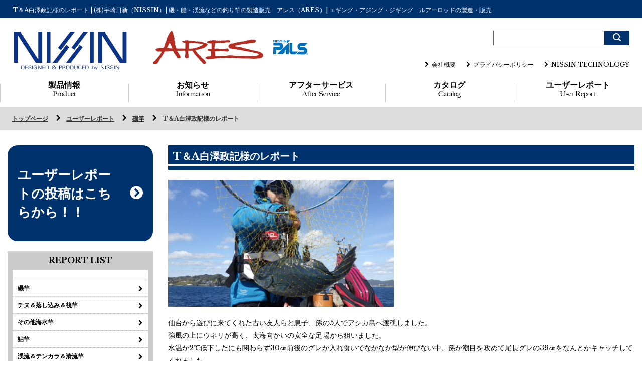

--- FILE ---
content_type: text/html; charset=UTF-8
request_url: http://www.u-nissin.co.jp/userreport/16836
body_size: 8662
content:
<!DOCTYPE html>
<html lang="ja">
	<head>
		<meta charset="UTF-8">
		<meta name="format-detection" content="telephone=no">
		<meta name="viewport" content="width=device-width">
		<title>T＆A白澤政記様のレポート  |  (株)宇崎日新（NISSIN）| 磯・船・渓流などの釣り竿の製造販売　アレス（ARES）| エギング・アジング・ジギング　ルアーロッドの製造・販売</title>
		<link rel="pingback" href="http://www.u-nissin.co.jp/xmlrpc.php">
		<link href="http://www.u-nissin.co.jp/wp-content/themes/def/css/bootstrap.min.css" rel="stylesheet">
		<link rel="stylesheet" href="http://www.u-nissin.co.jp/wp-content/themes/def/css/slider-pro.min.css">
		<link href="http://www.u-nissin.co.jp/wp-content/themes/def/css/whhg.css" rel="stylesheet" type="text/css">
		<link href="http://www.u-nissin.co.jp/wp-content/themes/def/css/lightbox.min.css" rel="stylesheet" type="text/css" />
		<link href="http://www.u-nissin.co.jp/wp-content/themes/def/css/style.css?201801213" rel="stylesheet" type="text/css" />
		<link href="http://www.u-nissin.co.jp/wp-content/themes/def/js/jquery.fs.boxer.min.css" rel="stylesheet"/>
		<script type="text/javascript" src="http://www.u-nissin.co.jp/wp-content/themes/def/js/analytics.js"></script>
		<!-- Global site tag (gtag.js) - Google Analytics -->
		<script async src="https://www.googletagmanager.com/gtag/js?id=G-1Q4ES8W2M6"></script>
		<script>
		window.dataLayer = window.dataLayer || [];
		function gtag(){dataLayer.push(arguments);}
		gtag('js', new Date());

		gtag('config', 'G-1Q4ES8W2M6');
		</script>
		<link href="https://fonts.googleapis.com/css?family=Libre+Baskerville:400,700" rel="stylesheet">
		<link rel="stylesheet" href="https://use.fontawesome.com/releases/v5.1.0/css/all.css" integrity="sha384-lKuwvrZot6UHsBSfcMvOkWwlCMgc0TaWr+30HWe3a4ltaBwTZhyTEggF5tJv8tbt" crossorigin="anonymous">
    <link rel="stylesheet" href="https://cdnjs.cloudflare.com/ajax/libs/font-awesome-animation/0.0.10/font-awesome-animation.css" type="text/css" media="all" />
		<meta name="keywords" content="磯竿,竿,釣り竿,磯,玉の柄,チヌ,落し込み,海上釣堀,アオリイカ,筏,メバル,船,投,鮎,渓流,タナゴ,テンカラ,清流,へら,鯉,ワカサギ,パルス,PALS,NISSIN,宇崎日新,うざきにっしん" />
<meta name="description" content="仙台から遊びに来てくれた古い友人らと息子、孫の5人でアシカ島へ渡礁しました。 強風の上にウネリが高く、太海向かいの安全な足場から狙いました。 水温が2℃低下したにも関わらず30㎝前後のグレが入れ食いでなかなか型が伸びない中、孫が潮目を攻めて" />

<!-- WP SiteManager OGP Tags -->
<meta property="og:title" content="T＆A白澤政記様のレポート" />
<meta property="og:type" content="article" />
<meta property="og:url" content="http://www.u-nissin.co.jp/userreport/16836" />
<meta property="og:description" content="仙台から遊びに来てくれた古い友人らと息子、孫の5人でアシカ島へ渡礁しました。 強風の上にウネリが高く、太海向かいの安全な足場から狙いました。 水温が2℃低下したにも関わらず30㎝前後のグレが入れ食いでなかなか型が伸びない中、孫が潮目を攻めて" />
<meta property="og:site_name" content="(株)宇崎日新（NISSIN）| 磯・船・渓流などの釣り竿の製造販売　アレス（ARES）| エギング・アジング・ジギング　ルアーロッドの製造・販売" />
<meta property="og:image" content="http://www.u-nissin.co.jp/wp-content/uploads/2024/02/RIMG0890.jpg" />

<!-- WP SiteManager Twitter Cards Tags -->
<meta name="twitter:title" content="T＆A白澤政記様のレポート" />
<meta name="twitter:url" content="http://www.u-nissin.co.jp/userreport/16836" />
<meta name="twitter:description" content="仙台から遊びに来てくれた古い友人らと息子、孫の5人でアシカ島へ渡礁しました。 強風の上にウネリが高く、太海向かいの安全な足場から狙いました。 水温が2℃低下したにも関わらず30㎝前後のグレが入れ食いでなかなか型が伸びない中、孫が潮目を攻めて" />
<meta name="twitter:card" content="summary" />
<meta name="twitter:image" content="http://www.u-nissin.co.jp/wp-content/uploads/2024/02/RIMG0890-500x500.jpg" />
<link rel='dns-prefetch' href='//s.w.org' />
		<script type="text/javascript">
			window._wpemojiSettings = {"baseUrl":"https:\/\/s.w.org\/images\/core\/emoji\/2\/72x72\/","ext":".png","svgUrl":"https:\/\/s.w.org\/images\/core\/emoji\/2\/svg\/","svgExt":".svg","source":{"concatemoji":"http:\/\/www.u-nissin.co.jp\/wp-includes\/js\/wp-emoji-release.min.js?ver=4.6.29"}};
			!function(e,o,t){var a,n,r;function i(e){var t=o.createElement("script");t.src=e,t.type="text/javascript",o.getElementsByTagName("head")[0].appendChild(t)}for(r=Array("simple","flag","unicode8","diversity","unicode9"),t.supports={everything:!0,everythingExceptFlag:!0},n=0;n<r.length;n++)t.supports[r[n]]=function(e){var t,a,n=o.createElement("canvas"),r=n.getContext&&n.getContext("2d"),i=String.fromCharCode;if(!r||!r.fillText)return!1;switch(r.textBaseline="top",r.font="600 32px Arial",e){case"flag":return(r.fillText(i(55356,56806,55356,56826),0,0),n.toDataURL().length<3e3)?!1:(r.clearRect(0,0,n.width,n.height),r.fillText(i(55356,57331,65039,8205,55356,57096),0,0),a=n.toDataURL(),r.clearRect(0,0,n.width,n.height),r.fillText(i(55356,57331,55356,57096),0,0),a!==n.toDataURL());case"diversity":return r.fillText(i(55356,57221),0,0),a=(t=r.getImageData(16,16,1,1).data)[0]+","+t[1]+","+t[2]+","+t[3],r.fillText(i(55356,57221,55356,57343),0,0),a!=(t=r.getImageData(16,16,1,1).data)[0]+","+t[1]+","+t[2]+","+t[3];case"simple":return r.fillText(i(55357,56835),0,0),0!==r.getImageData(16,16,1,1).data[0];case"unicode8":return r.fillText(i(55356,57135),0,0),0!==r.getImageData(16,16,1,1).data[0];case"unicode9":return r.fillText(i(55358,56631),0,0),0!==r.getImageData(16,16,1,1).data[0]}return!1}(r[n]),t.supports.everything=t.supports.everything&&t.supports[r[n]],"flag"!==r[n]&&(t.supports.everythingExceptFlag=t.supports.everythingExceptFlag&&t.supports[r[n]]);t.supports.everythingExceptFlag=t.supports.everythingExceptFlag&&!t.supports.flag,t.DOMReady=!1,t.readyCallback=function(){t.DOMReady=!0},t.supports.everything||(a=function(){t.readyCallback()},o.addEventListener?(o.addEventListener("DOMContentLoaded",a,!1),e.addEventListener("load",a,!1)):(e.attachEvent("onload",a),o.attachEvent("onreadystatechange",function(){"complete"===o.readyState&&t.readyCallback()})),(a=t.source||{}).concatemoji?i(a.concatemoji):a.wpemoji&&a.twemoji&&(i(a.twemoji),i(a.wpemoji)))}(window,document,window._wpemojiSettings);
		</script>
		<style type="text/css">
img.wp-smiley,
img.emoji {
	display: inline !important;
	border: none !important;
	box-shadow: none !important;
	height: 1em !important;
	width: 1em !important;
	margin: 0 .07em !important;
	vertical-align: -0.1em !important;
	background: none !important;
	padding: 0 !important;
}
</style>
<link rel='stylesheet' id='hugeit-colorbox-css-css'  href='http://www.u-nissin.co.jp/wp-content/plugins/lightbox/css/frontend/colorbox-1.css?ver=4.6.29' type='text/css' media='all' />
<link rel='stylesheet' id='contact-form-7-css'  href='http://www.u-nissin.co.jp/wp-content/plugins/contact-form-7/includes/css/styles.css?ver=4.5.1' type='text/css' media='all' />
<link rel='stylesheet' id='wp-pagenavi-css'  href='http://www.u-nissin.co.jp/wp-content/plugins/wp-pagenavi/pagenavi-css.css?ver=2.70' type='text/css' media='all' />
<script type='text/javascript' src='http://www.u-nissin.co.jp/wp-includes/js/jquery/jquery.js?ver=1.12.4'></script>
<script type='text/javascript' src='http://www.u-nissin.co.jp/wp-includes/js/jquery/jquery-migrate.min.js?ver=1.4.1'></script>
<link rel='https://api.w.org/' href='http://www.u-nissin.co.jp/wp-json/' />
<link rel='prev' title='福山智樹様のレポート' href='http://www.u-nissin.co.jp/userreport/16833' />
<link rel='next' title='T＆A白澤政記様のレポート' href='http://www.u-nissin.co.jp/userreport/16838' />
<link rel='shortlink' href='http://www.u-nissin.co.jp/?p=16836' />
<link rel="alternate" type="application/json+oembed" href="http://www.u-nissin.co.jp/wp-json/oembed/1.0/embed?url=http%3A%2F%2Fwww.u-nissin.co.jp%2Fuserreport%2F16836" />
<link rel="alternate" type="text/xml+oembed" href="http://www.u-nissin.co.jp/wp-json/oembed/1.0/embed?url=http%3A%2F%2Fwww.u-nissin.co.jp%2Fuserreport%2F16836&#038;format=xml" />
<style type="text/css">.broken_link, a.broken_link {
	text-decoration: line-through;
}</style><link rel="canonical" href="http://www.u-nissin.co.jp/userreport/16836" />
			</head>
	<body class="single single-userreport postid-16836">
		<div id="container">
		<header>
			<div class="head">
				<h1 class="hidden-xs">T＆A白澤政記様のレポート  |  (株)宇崎日新（NISSIN）| 磯・船・渓流などの釣り竿の製造販売　アレス（ARES）| エギング・アジング・ジギング　ルアーロッドの製造・販売</h1>
			</div>
			<div class="header_inner">
				<div class="left">
					<div class="logo"><a href="http://www.u-nissin.co.jp"><img src="http://www.u-nissin.co.jp/wp-content/themes/def/img/logo.svg?20241012" alt="(株)宇崎日新（NISSIN）| 磯・船・渓流などの釣り竿の製造販売　アレス（ARES）| エギング・アジング・ジギング　ルアーロッドの製造・販売"></a></div>
				</div>
				<div id="xs_menu" class="visible-xs">
					<a id="slide_button" class="slide_button"><img src="http://www.u-nissin.co.jp/wp-content/themes/def/img/menu.svg" alt=""></a>
				</div>
				<div class="right">
					<div class="ele">
						<div id="google_translate_element"></div>
						<script type="text/javascript">
						function googleTranslateElementInit() {
						  new google.translate.TranslateElement({pageLanguage: 'ja', includedLanguages: 'en,es,zh-CN,zh-TW', layout: google.translate.TranslateElement.InlineLayout.SIMPLE}, 'google_translate_element');
						}
						</script><script type="text/javascript" src="//translate.google.com/translate_a/element.js?cb=googleTranslateElementInit"></script>
						<div id="search_form">
							<form role="search" method="get" id="searchform" action="http://www.u-nissin.co.jp">
								<input type="text" value="" name="s" class="s">
								<input type="submit" id="searchsubmit" value="&#xf0c5;">
	  						<input type="hidden" name="post_type" value="item">
							</form>
						</div>
					</div>
					<div class="h_sub_nav cl hidden-xs">
						<ul>
							<li><a href="http://www.u-nissin.co.jp/company"><i class="icon-chevron-right"></i>会社概要</a></li>
							<li><a href="http://www.u-nissin.co.jp/privacy"><i class="icon-chevron-right"></i>プライバシーポリシー</a></li>
              <li><a href="http://www.u-nissin.co.jp/nissin-technology"><i class="icon-chevron-right"></i>NISSIN TECHNOLOGY</a></li>
						</ul>
					</div>
					<div class="brand_nav hidden-xs" style="float:left;">
						<ul>
							<li><a href="http://ares-rod.com/" target="_blank"><img src="http://www.u-nissin.co.jp/wp-content/themes/def/img/ares.jpg" alt="アレス（ARES）| エギング・アジング・ジギング　ルアーロッドの製造・販売" style="width:220px"></a></li>
							<!--<li><a href="http://ares-rod.com/item/brand/curtis" target="_blank"><img src="http://www.u-nissin.co.jp/wp-content/themes/def/img/curtis.svg" alt="カーティス"></a></li>-->
							<li><a href="http://www.u-nissin.co.jp/item_cat/pals"><img src="http://www.u-nissin.co.jp/wp-content/themes/def/img/pals.svg" alt="パルス"></a></li>
						</ul>
					</div>
				</div>
			</div>
			<nav class="cl hidden-xs">
				<div class="container-fluid">
					<div class="row">
												<section class="col-sm-2">
							<h2><a href="http://www.u-nissin.co.jp/item">製品情報<br><span>Product</span></a></h2>
						</section>
						<section class="col-sm-2">
							<h2><a href="http://www.u-nissin.co.jp/info">お知らせ<br><span>Information</span></a></h2>
						</section>
						<section class="col-sm-2">
							<h2><a href="http://www.u-nissin.co.jp/support">アフターサービス<br><span>After Service</span></a></h2>
						</section>
						<section class="col-sm-2">
							<h2><a href="http://www.u-nissin.co.jp/catalog">カタログ<br><span>Catalog</span></a></h2>
						</section>
						<section class="col-sm-2">
							<h2><a href="http://www.u-nissin.co.jp/userreport">ユーザーレポート<br><span>User Report</span></a></h2>
						</section>
					</div>
				</div>
			</nav>
		</header>
		<div id="content">
			<div class="content_inner">
<div id="pankuzu"><div id="pankuzu_inner" class="clearfix"><span><a href="http://www.u-nissin.co.jp/">トップページ</a></span><span><a href="http://www.u-nissin.co.jp/userreport">ユーザーレポート</a></span><span><a href="http://www.u-nissin.co.jp/userreport/userreport_cat/iso_rod">磯竿</a></span><span class="active"><a href="#">T＆A白澤政記様のレポート</a></span></div></div><div id="select" class="tac mt20 visible-xs">
	<label>
		<select onChange="top.location.href=value">
			<option value="">全てのカテゴリー</option>
			<option value='http://www.u-nissin.co.jp/userreport_cat/iso_rod'>磯竿</option><option value='http://www.u-nissin.co.jp/userreport_cat/chinu_rod'>チヌ＆落し込み＆筏竿</option><option value='http://www.u-nissin.co.jp/userreport_cat/other_rod'>その他海水竿</option><option value='http://www.u-nissin.co.jp/userreport_cat/ayu_rod'>鮎竿</option><option value='http://www.u-nissin.co.jp/userreport_cat/tenkara_rod'>渓流＆テンカラ＆清流竿</option><option value='http://www.u-nissin.co.jp/userreport_cat/otherfresh_rod'>その他淡水竿</option><option value='http://www.u-nissin.co.jp/userreport_cat/lure_rod'>ルアーロッド</option><option value='http://www.u-nissin.co.jp/userreport_cat/%e8%88%b9%e7%ab%bf'>船竿</option><option value='http://www.u-nissin.co.jp/userreport_cat/%e6%b5%b7%e4%b8%8a%e9%87%a3%e5%a0%80'>海上釣堀</option>		</select>
	</label>
</div>
		<div id="main" class="cl">
		<article id="userreport" class="mt30">
			<div id="item_content">
				<div class="container-fluid">
					<div class="row">
						<div class="col-sm-3">
							<div class="prs_banner mb20"><a href="http://www.u-nissin.co.jp/userreport_form"><!--<span style="font-size:.8em">月替りプレゼント開催中！</span><br>-->
ユーザーレポートの投稿はこちらから！！</a></div>
<aside id="side">
	<div id="side_main">
	<h2 class="title">REPORT LIST</h2>
	<div class="subnav">
					<section class="parent_menu">
				<h3 class="parent_title"><a href="http://www.u-nissin.co.jp/userreport_cat/iso_rod">磯竿</a></h3>
			</section>
					<section class="parent_menu">
				<h3 class="parent_title"><a href="http://www.u-nissin.co.jp/userreport_cat/chinu_rod">チヌ＆落し込み＆筏竿</a></h3>
			</section>
					<section class="parent_menu">
				<h3 class="parent_title"><a href="http://www.u-nissin.co.jp/userreport_cat/other_rod">その他海水竿</a></h3>
			</section>
					<section class="parent_menu">
				<h3 class="parent_title"><a href="http://www.u-nissin.co.jp/userreport_cat/ayu_rod">鮎竿</a></h3>
			</section>
					<section class="parent_menu">
				<h3 class="parent_title"><a href="http://www.u-nissin.co.jp/userreport_cat/tenkara_rod">渓流＆テンカラ＆清流竿</a></h3>
			</section>
					<section class="parent_menu">
				<h3 class="parent_title"><a href="http://www.u-nissin.co.jp/userreport_cat/otherfresh_rod">その他淡水竿</a></h3>
			</section>
					<section class="parent_menu">
				<h3 class="parent_title"><a href="http://www.u-nissin.co.jp/userreport_cat/lure_rod">ルアーロッド</a></h3>
			</section>
					<section class="parent_menu">
				<h3 class="parent_title"><a href="http://www.u-nissin.co.jp/userreport_cat/%e8%88%b9%e7%ab%bf">船竿</a></h3>
			</section>
					<section class="parent_menu">
				<h3 class="parent_title"><a href="http://www.u-nissin.co.jp/userreport_cat/%e6%b5%b7%e4%b8%8a%e9%87%a3%e5%a0%80">海上釣堀</a></h3>
			</section>
			</div>
	</div>
</aside>
						</div>
						<div class="col-sm-9">
							<div id="user_content">
								<div id="box">
									<h2 id="box_title">T＆A白澤政記様のレポート</h2>
									<div id="img">
																				<div class="row">
																						<div class="col-sm-6 ">
												<img src="http://www.u-nissin.co.jp/wp-content/uploads/2024/02/RIMG0890-1024x576.jpg" alt="T＆A白澤政記様のレポート">
											</div>
																					</div>
									</div>
									<div id="con"><p>仙台から遊びに来てくれた古い友人らと息子、孫の5人でアシカ島へ渡礁しました。<br />
 強風の上にウネリが高く、太海向かいの安全な足場から狙いました。<br />
 水温が2℃低下したにも関わらず30㎝前後のグレが入れ食いでなかなか型が伸びない中、孫が潮目を攻めて尾長グレの39㎝をなんとかキャッチしてくれました。<br />
 グレは大小合わせて50尾以上ヒットしたので、もう一段の水温低下があれば型揃いで数狙えそうです。</p>
</div>
									<table id="info_list" class="mb20">
										<tr><th><i class="icon-calendarthree"></i>釣行日</th><td>2024年2月24日</td></tr>
										<tr><th><i class="icon-avataralt"></i>名前</th><td>T＆A白澤政記</td></tr>
										<tr><th><i class="icon-map-marker"></i>場所</th><td>千葉県鴨川　アシカ島</td></tr>
										<tr><th><i class="icon-bait"></i>魚種</th><td>尾長グレ</td></tr>
										<tr><th><i class="icon-ruler"></i>サイズ</th><td>最大39㎝</td></tr>
									</table>
									<div id="tackle">
										<p><i class="icon-arrow-right"></i><span>使用ロッド</span></p>
																				<a class="con"  href="http://www.u-nissin.co.jp/item/174">
											<div class="row">
																									<div class="col-xs-6 col-sm-3">
																												<p class="img"><img src="http://www.u-nissin.co.jp/wp-content/uploads/2017/01/212_thum_img_212.jpg" alt="T＆A白澤政記様のレポート"></p>
													</div>
													<div class="col-xs-6 col-sm-9">
														<p class="name">ZEROSUM 磯 競技 X4</p>
													</div>
																							</div>
										</a>
									</div>
								</div>
							</div>
						</div>
					</div>
				</div>
			</div>
		</article>
	</div>
				</div>
		</div>
		<footer class="cl">
			<div id="footer_inner">
				<div class="logo">
					<div class="img mb30"><img src="http://www.u-nissin.co.jp/wp-content/themes/def/img/logo2.svg?20241012" alt="(株)宇崎日新（NISSIN）| 磯・船・渓流などの釣り竿の製造販売　アレス（ARES）| エギング・アジング・ジギング　ルアーロッドの製造・販売"></div>
					<div class="text">
						〒669－3154<br>
						兵庫県丹波市山南町梶 425-5<br>
						TEL（0795）76－0138<br>
						FAX（0795）76－1792<br>
						※受付時間 <br>
						平日：AM 9:00～PM 5:00<br>
						（土・日・祝は除く）
					</div>
				</div>
				<div class="nav">
					<ul class="main_nav hidden-xs">
						<li><a href="http://www.u-nissin.co.jp/item"><i class="icon-bringforward"></i> 製品情報</a></li>
						<li><a href="http://www.u-nissin.co.jp/info"><i class="icon-bringforward"></i> お知らせ</a></li>
						<li><a href="http://www.u-nissin.co.jp/support"><i class="icon-bringforward"></i> アフターサービス</a></li>
						<li><a href="http://www.u-nissin.co.jp/caution"><i class="icon-bringforward"></i> 商品をご使用される際のご注意</a></li>
						<li><a href="http://www.u-nissin.co.jp/catalog"><i class="icon-bringforward"></i> カタログ</a></li>
						<li><a href="http://www.u-nissin.co.jp/userreport"><i class="icon-bringforward"></i> ユーザーレポート</a></li>
					</ul>
					<div id="sub_nav" class="tac cl">
						<ul>
							<li><a href="http://www.u-nissin.co.jp/company"><i class="icon-chevron-right"></i><span>会社概要</span></a></li>
							<li><a href="http://www.u-nissin.co.jp/privacy"><i class="icon-chevron-right"></i><span>プライバシーポリシー</span></a></li>
						</ul>
					</div>
				</div>
			</div>
			<div id="copyright" class="tac cl">
				<p>copyright UZAKI NISSIN CO., LTD. All Rights Reserved.</p>
			</div>
		</footer>
		</div>
	</body>
	<div id="slide_menu">
		<div class="nav-title">MENU</div>
		<ul class="slide_nav">
			<li><a href="http://www.u-nissin.co.jp/item">製品情報</a></li>
			<li><a href="http://www.u-nissin.co.jp/info">お知らせ</a></li>
			<li><a href="http://www.u-nissin.co.jp/support">アフターサービス</a></li>
			<li><a href="http://www.u-nissin.co.jp/caution">商品をご使用いただくためのご注意</a></li>
			<li><a href="http://www.u-nissin.co.jp/catalog">カタログ</a></li>
			<li><a href="http://www.u-nissin.co.jp/userreport">ユーザーレポート</a></li>
			<li><a href="http://www.u-nissin.co.jp/hotnews_cat/%E4%B8%96%E7%95%8C%E3%81%AE%E5%8F%96%E6%89%B1%E5%BA%97">世界の取扱店</a></li>
		</ul>
	</div>
	<script src="http://www.u-nissin.co.jp/wp-content/themes/def/js/function.js" type="text/javascript"></script>
	<script src="http://www.u-nissin.co.jp/wp-content/themes/def/js/bootstrap.min.js"></script>
	<script src="http://www.u-nissin.co.jp/wp-content/themes/def/js/slidemenu.js"></script>
	<script src="http://www.u-nissin.co.jp/wp-content/themes/def/js/lightbox.min.js"></script>
	<script src="http://www.u-nissin.co.jp/wp-content/themes/def/js/jQueryAutoHeight.js"></script>
	<script src="http://www.u-nissin.co.jp/wp-content/themes/def/js/jquery.fs.boxer.min.js"></script>
	<script src="http://www.u-nissin.co.jp/wp-content/themes/def/js/jquery.sliderPro.min.js"></script>
	<script>
		var menuslide = new SlideMenu('#slide_menu', '.slide_button', 300, "left"); menuslide.do();
	</script>
		<script>
			jQuery(function($){
				//関数
				var widthheight = function(img){
					img.each(function(){
						var width = img.width();
						img.height(width);
					})
				};
				var autoh = function(box6,box4,box3){
					var ww = $(window).width();
					if( ww < 768 ) {
						box6.autoHeight({column:2,clear:1,reset:"reset"});
					}else if( 768 <= ww && ww < 1185 ) {
						box4.autoHeight({column:3,clear:1,reset:"reset"});
					}else {
						box3.autoHeight({column:4,clear:1,reset:"reset"});
					}
				};

				(function () {
					//load時
					var img = $("#userreport_archive .image"), //widthheightよう画像
						li = $(".parent_menu .parent_title"), //pc sidemenu slide
						box6 = $( "#item_box .col-xs-6" ),
						box4 = $( "#item_box .col-sm-4" ),
						box3 = $( "#item_box .col-lg-3" );

					$(window).load(function(){
						widthheight(img);
						autoh(box6,box4,box3);
					})

					li.each(function(i,val){
						var next = $(this).next();
						if( i == 0 ) {
							next.show();
						}
						$(this).on("click",function(){
							next.slideToggle(300);
						});
					})

					//resize時
					var timer = false;
					$(window).resize(function() {
						if (timer !== false) {
							clearTimeout(timer);
						}
						timer = setTimeout(function() {
							widthheight(img);
							autoh(box6,box4,box3);
						}, 200);
					});
				}());

				//boxer
				$(".boxer").boxer();

				//sliderpro
				$( '#full' ).sliderPro({
					width: '100%',
					arrows: true,
					buttons: false,
					aspectRatio: 3.1,
					slideDistance:0,
				});
				$('#full2').sliderPro({
						width: 300,
						height: 75,
						visibleSize: '90%',
						arrows: true,
				});

				//newtab
				(function () {
					var list = $('.news_tab ul li a');
					var box_list = $('.news_inner');
					console.log(list);
					list.each(function(index){
						var now = $(this);

now.on("touchstart",function() {
    return $(this).unbind('mouseover mouseout');
  }),
  now.on("touchstart mouseover",function() {
    now.addClass("select");
  }),
  now.on("touchend mouseout",function() {
    now.removeClass("select");
  }),


						now.on("click", function(){
							list.each(function(){
								$(this).removeClass("active");
							})
							now.addClass("active");
							box_list.each(function(){
								$(this).fadeOut(1000);
							})
							box_list.eq(index).fadeIn(1000);
							return false;
						})
					})
				}());
			})
		</script>
	<script type='text/javascript'>
/* <![CDATA[ */
var hugeit_lightbox_obj = {"hugeit_lightbox_size":"17","hugeit_lightbox_width":"","hugeit_lightbox_href":"False","hugeit_lightbox_scalephotos":"true","hugeit_lightbox_rel":"false","hugeit_lightbox_scrolling":"false","hugeit_lightbox_opacity":"0.201","hugeit_lightbox_open":"false","hugeit_lightbox_overlayclose":"true","hugeit_lightbox_esckey":"false","hugeit_lightbox_arrowkey":"false","hugeit_lightbox_loop":"true","hugeit_lightbox_data":"false","hugeit_lightbox_classname":"false","hugeit_lightbox_closebutton":"true","hugeit_lightbox_current":"image","hugeit_lightbox_previous":"previous","hugeit_lightbox_next":"next","hugeit_lightbox_close":"close","hugeit_lightbox_iframe":"false","hugeit_lightbox_inline":"false","hugeit_lightbox_html":"false","hugeit_lightbox_photo":"false","hugeit_lightbox_height":"","hugeit_lightbox_innerwidth":"false","hugeit_lightbox_innerheight":"false","hugeit_lightbox_initialwidth":"300","hugeit_lightbox_initialheight":"100","hugeit_lightbox_maxwidth":"768","hugeit_lightbox_maxheight":"500","hugeit_lightbox_slideshow":"false","hugeit_lightbox_slideshowspeed":"2500","hugeit_lightbox_slideshowauto":"true","hugeit_lightbox_slideshowstart":"start slideshow","hugeit_lightbox_slideshowstop":"stop slideshow","hugeit_lightbox_fixed":"true","hugeit_lightbox_top":"false","hugeit_lightbox_bottom":"false","hugeit_lightbox_left":"false","hugeit_lightbox_right":"false","hugeit_lightbox_reposition":"false","hugeit_lightbox_retinaimage":"true","hugeit_lightbox_retinaurl":"false","hugeit_lightbox_retinasuffix":"@2x.$1","hugeit_lightbox_returnfocus":"true","hugeit_lightbox_trapfocus":"true","hugeit_lightbox_fastiframe":"true","hugeit_lightbox_preloading":"true","hugeit_lightbox_title_position":"5","hugeit_lightbox_size_fix":"false","hugeit_lightbox_watermark_width":"30","hugeit_lightbox_watermark_position":"3","hugeit_lightbox_watermark_img_src":"http:\/\/www.u-nissin.co.jp\/wp-content\/plugins\/lightbox\/images\/No-image-found.jpg","hugeit_lightbox_watermark_transparency":"100","hugeit_lightbox_watermark_image":"false","lightbox_top":"false","lightbox_bottom":"false","lightbox_left":"false","lightbox_right":"false"};
var hugeit_gen_lightbox_obj = {"hugeit_lightbox_style":"1","hugeit_lightbox_transition":"elastic","hugeit_lightbox_speed":"800","hugeit_lightbox_fadeout":"300","hugeit_lightbox_title":"false","hugeit_lightbox_type":"old_type"};
/* ]]> */
</script>
<script type='text/javascript' src='http://www.u-nissin.co.jp/wp-content/plugins/lightbox/js/frontend/jquery.colorbox.js?ver=1.0'></script>
<script type='text/javascript'>
/* <![CDATA[ */
var lightbox_type = "old_type";
var ajaxUrl = "http:\/\/www.u-nissin.co.jp\/wp-admin\/admin-ajax.php";
/* ]]> */
</script>
<script type='text/javascript' src='http://www.u-nissin.co.jp/wp-content/plugins/lightbox/js/frontend/custom.js?ver=1.0'></script>
<script type='text/javascript' src='http://www.u-nissin.co.jp/wp-content/plugins/contact-form-7/includes/js/jquery.form.min.js?ver=3.51.0-2014.06.20'></script>
<script type='text/javascript'>
/* <![CDATA[ */
var _wpcf7 = {"loaderUrl":"http:\/\/www.u-nissin.co.jp\/wp-content\/plugins\/contact-form-7\/images\/ajax-loader.gif","recaptcha":{"messages":{"empty":"\u3042\u306a\u305f\u304c\u30ed\u30dc\u30c3\u30c8\u3067\u306f\u306a\u3044\u3053\u3068\u3092\u8a3c\u660e\u3057\u3066\u304f\u3060\u3055\u3044\u3002"}},"sending":"\u9001\u4fe1\u4e2d ..."};
/* ]]> */
</script>
<script type='text/javascript' src='http://www.u-nissin.co.jp/wp-content/plugins/contact-form-7/includes/js/scripts.js?ver=4.5.1'></script>
<script type='text/javascript' src='http://www.u-nissin.co.jp/wp-includes/js/wp-embed.min.js?ver=4.6.29'></script>
	</html>


--- FILE ---
content_type: image/svg+xml
request_url: http://www.u-nissin.co.jp/wp-content/themes/def/img/pals.svg
body_size: 890
content:
<svg xmlns="http://www.w3.org/2000/svg" viewBox="0 0 203 83"><title>curtis</title><g id="Layer_3" data-name="Layer 3"><polygon points="78.2 0.8 97.1 1 78 18.9 78.2 0.8" style="fill:#0071bc"/><path d="M11.4.1h3.3v10H11L4.3,2.9H4.2v7.2H.8V0H4.7l6.5,7.1h0Z" style="fill:#0071bc"/><path d="M21,10.3H17.6V.2h3.5Z" style="fill:#0071bc"/><path d="M26.8,7.3c0,.6.5,1.6,3.5,1.7s3.5-.2,3.5-1.2-1.2-1-3-1.3l-1.8-.3c-2.7-.4-5.3-.8-5.3-3s1-3.1,6.5-3,6.5,2.1,6.5,3.3H33.4c-.1-.4-.4-1.5-3.4-1.5-1.3,0-2.9.3-2.9,1.2s1.1,1,1.8,1.1l4,.7c2.3.4,4.4,1,4.3,2.7s-5.2,3.2-6.6,3.2c-6.1-.1-7.1-2.2-7.1-3.4Z" style="fill:#0071bc"/><path d="M42.4,7.5c0,.6.5,1.6,3.5,1.7s3.5-.2,3.5-1.2-1.2-1-3-1.3l-1.8-.3c-2.7-.4-5.3-.8-5.3-3s1-3.1,6.5-3,6.5,2.1,6.5,3.3H49c-.1-.4-.4-1.5-3.4-1.5-1.3,0-2.9.3-2.9,1.2s1,1,1.7,1.1l4,.7c2.3.4,4.4,1,4.3,2.7s-5.2,3.2-6.6,3.2C40,10.8,39,8.7,39,7.5Z" style="fill:#0071bc"/><path d="M58.6,10.8H55.1V.7h3.5Z" style="fill:#0071bc"/><path d="M72.2,1h3.3V11H71.8L65.1,3.7h-.1v7.2H61.7V.8h3.7L72.1,8h0Z" style="fill:#0071bc"/><polygon points="90.1 14.4 21.7 78.6 55.2 79 73.1 62.6 63.5 62.5 73.2 52.5 72.9 79.3 89.5 79.5 90.1 14.4" style="fill:#0071bc"/><path d="M94.5,14.6l-.7,50.7s.4,14.3,17.4,14.5h15.9l16.4-15.9-31-.4s-2.5,0-2.4-3.7.6-45,.6-45Z" style="fill:#0071bc"/><path d="M171.2,15.5l27.5.4L182.3,31.8l-23.7-.3a4,4,0,0,0-2.8,3.9h0a4,4,0,0,0,2.7,3.9l16.4.2h.6a20.5,20.5,0,1,1-.5,40.9l-11.6-.2-31-.4L148.7,64l27.2.4a4,4,0,0,0,2.8-3.9h0a4,4,0,0,0-2.7-4l-16.4-.2H159a20.5,20.5,0,0,1,.5-40.9Z" style="fill:#0071bc"/><path d="M.6,37.1l35.4.5a4,4,0,0,0,2.8-3.9h0a4,4,0,0,0-2.7-3.9L.7,29.2.9,13.2l22.9.3H35.4a20.5,20.5,0,1,1-.5,40.9h-.7l-16.4-.2H16.5l-.3,24.1L0,78.3Z" style="fill:#0071bc"/><path d="M191.7,76.5a5.4,5.4,0,1,0,5.5-5.4A5.4,5.4,0,0,0,191.7,76.5Zm1,0a4.5,4.5,0,1,1,4.4,4.5A4.5,4.5,0,0,1,192.7,76.5Z" style="fill:#0071bc"/><path d="M195.5,74.3h1.9a1.4,1.4,0,0,1,1,.3.9.9,0,0,1,.3.7.9.9,0,0,1-.2.5l-.5.3h-2.5Zm-.1,5.3V77h1.3l.4.2.4.4.6.8.8,1.2h1l-1-1.6-.6-.8-.5-.3a2,2,0,0,0,1.3-.5,1.5,1.5,0,0,0,.4-1.1,1.7,1.7,0,0,0-.2-.9,1.3,1.3,0,0,0-.7-.6l-1.2-.2h-2.6v5.9Z" style="fill:#0071bc"/></g></svg>